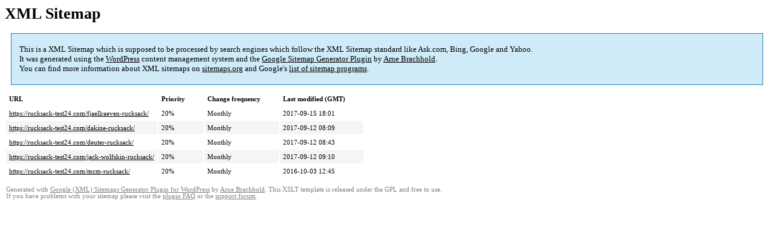

--- FILE ---
content_type: text/html; charset=UTF-8
request_url: https://rucksack-test24.com/sitemap-pt-post-2015-09.html
body_size: 1099
content:
<!DOCTYPE html PUBLIC "-//W3C//DTD HTML 4.0 Transitional//EN" "http://www.w3.org/TR/REC-html40/loose.dtd">
<html xmlns="http://www.w3.org/1999/xhtml" xmlns:html="http://www.w3.org/TR/REC-html40" xmlns:sitemap="http://www.sitemaps.org/schemas/sitemap/0.9"><head><title>XML Sitemap</title><meta http-equiv="Content-Type" content="text/html; charset=utf-8"/><meta name="robots" content="noindex,follow"/><style type="text/css">
body {
font-family:"Lucida Grande","Lucida Sans Unicode",Tahoma,Verdana;
font-size:13px;
}
#intro {
background-color:#CFEBF7;
border:1px #2580B2 solid;
padding:5px 13px 5px 13px;
margin:10px;
}
#intro p {
line-height:	16.8667px;
}
#intro strong {
font-weight:normal;
}
td {
font-size:11px;
}
th {
text-align:left;
padding-right:30px;
font-size:11px;
}
tr.high {
background-color:whitesmoke;
}
#footer {
padding:2px;
margin-top:10px;
font-size:8pt;
color:gray;
}
#footer a {
color:gray;
}
a {
color:black;
}
</style></head><body><h1 xmlns="">XML Sitemap</h1><div xmlns="" id="intro"><p>
This is a XML Sitemap which is supposed to be processed by search engines which follow the XML Sitemap standard like Ask.com, Bing, Google and Yahoo.<br/>
It was generated using the <a rel="external nofollow" href="http://wordpress.org/">WordPress</a> content management system and the <strong><a rel="external nofollow" href="http://www.arnebrachhold.de/redir/sitemap-home/" title="Google (XML) Sitemaps Generator Plugin for WordPress">Google Sitemap Generator Plugin</a></strong> by <a rel="external nofollow" href="http://www.arnebrachhold.de/">Arne Brachhold</a>.<br/>
You can find more information about XML sitemaps on <a rel="external nofollow" href="http://sitemaps.org">sitemaps.org</a> and Google's <a rel="external nofollow" href="http://code.google.com/p/sitemap-generators/wiki/SitemapGenerators">list of sitemap programs</a>.
</p></div><div xmlns="" id="content"><table cellpadding="5"><tr style="border-bottom:1px black solid;"><th>URL</th><th>Priority</th><th>Change frequency</th><th>Last modified (GMT)</th></tr><tr><td><a href="https://rucksack-test24.com/fjaellraeven-rucksack/">https://rucksack-test24.com/fjaellraeven-rucksack/</a></td><td>20%</td><td>Monthly</td><td>2017-09-15 18:01</td></tr><tr class="high"><td><a href="https://rucksack-test24.com/dakine-rucksack/">https://rucksack-test24.com/dakine-rucksack/</a></td><td>20%</td><td>Monthly</td><td>2017-09-12 08:09</td></tr><tr><td><a href="https://rucksack-test24.com/deuter-rucksack/">https://rucksack-test24.com/deuter-rucksack/</a></td><td>20%</td><td>Monthly</td><td>2017-09-12 08:43</td></tr><tr class="high"><td><a href="https://rucksack-test24.com/jack-wolfskin-rucksack/">https://rucksack-test24.com/jack-wolfskin-rucksack/</a></td><td>20%</td><td>Monthly</td><td>2017-09-12 09:10</td></tr><tr><td><a href="https://rucksack-test24.com/mcm-rucksack/">https://rucksack-test24.com/mcm-rucksack/</a></td><td>20%</td><td>Monthly</td><td>2016-10-03 12:45</td></tr></table></div><div id="footer">
Generated with <a rel="external nofollow" href="http://www.arnebrachhold.de/redir/sitemap-home/" title="Google (XML) Sitemap Generator Plugin for WordPress">Google (XML) Sitemaps Generator Plugin for WordPress</a> by <a rel="external nofollow" href="http://www.arnebrachhold.de/">Arne Brachhold</a>. This XSLT template is released under the GPL and free to use.<br/>
If you have problems with your sitemap please visit the <a rel="external nofollow" href="http://www.arnebrachhold.de/redir/sitemap-x-faq/" title="Google (XML) sitemaps FAQ">plugin FAQ</a> or the <a rel="external nofollow" href="https://wordpress.org/support/plugin/google-sitemap-generator">support forum</a>.
</div></body></html><!-- WP Fastest Cache file was created in 0.94474697113 seconds, on 24-01-26 18:03:11 --><!-- need to refresh to see cached version -->